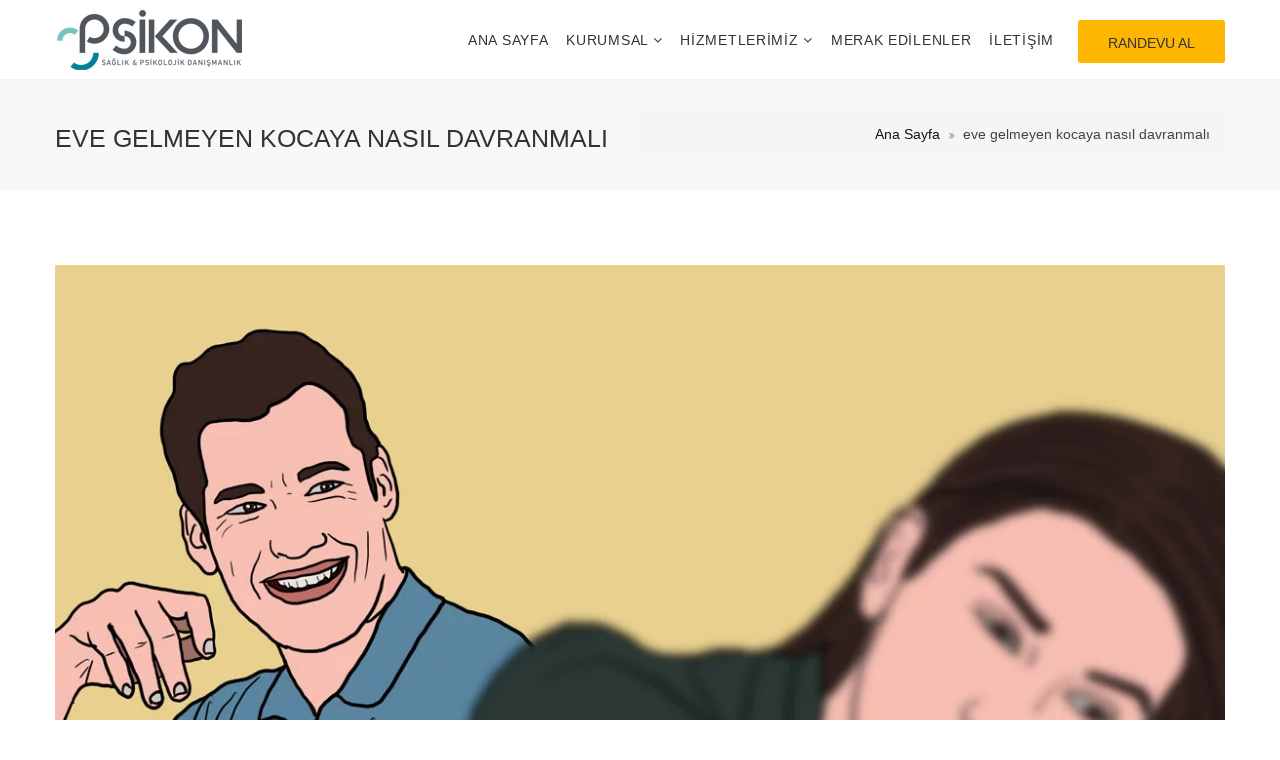

--- FILE ---
content_type: text/html; charset=UTF-8
request_url: https://www.psikologkonya.org/tag/eve-gelmeyen-kocaya-nasil-davranmali/
body_size: 26132
content:
<!DOCTYPE html><html dir="ltr" lang="tr" prefix="og: https://ogp.me/ns#" prefix="og: http://ogp.me/ns# fb: http://ogp.me/ns/fb#"><head><script data-no-optimize="1">var litespeed_docref=sessionStorage.getItem("litespeed_docref");litespeed_docref&&(Object.defineProperty(document,"referrer",{get:function(){return litespeed_docref}}),sessionStorage.removeItem("litespeed_docref"));</script> <meta charset="UTF-8"><style id="litespeed-ccss">.vc_general.vc_btn3{display:inline-block;margin-bottom:0;text-align:center;vertical-align:middle;background-image:none;background-color:transparent;color:#5472d2;border:1px solid transparent;box-sizing:border-box;word-wrap:break-word;text-decoration:none;position:relative;top:0;line-height:normal;box-shadow:none;font-size:14px;padding:14px 20px}.vc_btn3.vc_btn3-shape-square{border-radius:0}.vc_btn3.vc_btn3-size-md{font-size:14px;padding:14px 20px}.fa{-moz-osx-font-smoothing:grayscale}button{text-transform:none}img{border:0}.fa{display:inline-block}.fa{font:normal normal normal 14px/1 FontAwesome;font-size:inherit;text-rendering:auto;-webkit-font-smoothing:antialiased}img{vertical-align:middle}.fa-twitter:before{content:"\f099"}.fa-facebook:before{content:"\f09a"}.fa-rss:before{content:"\f09e"}.fa-pinterest:before{content:"\f0d2"}.fa-google-plus:before{content:"\f0d5"}.fa-linkedin:before{content:"\f0e1"}.fa-youtube:before{content:"\f167"}.fa-instagram:before{content:"\f16d"}.fa-flickr:before{content:"\f16e"}.fa-tumblr:before{content:"\f173"}.fa-dribbble:before{content:"\f17d"}.fa-reddit:before{content:"\f1a1"}.fa-digg:before{content:"\f1a6"}.icon-magnifier{font-family:Simple-Line-Icons;speak:none;font-style:normal;font-weight:400;font-variant:normal;text-transform:none;line-height:auto;-webkit-font-smoothing:antialiased}.icon-magnifier:before{content:"\e090"}[class*=" flaticon-"]:after,[class*=" flaticon-"]:before{font-family:Flaticon;font-style:normal}.flaticon-shapes:before{content:"\f13b"}.flaticon-vimeo:before{content:"\f155"}.dropdown-menu{float:left}body{margin:0}html{font-family:sans-serif;-webkit-text-size-adjust:100%;-ms-text-size-adjust:100%}article{display:block}a{background-color:transparent}h1{margin:.67em 0}svg:not(:root){overflow:hidden}*,:after,:before{-webkit-box-sizing:border-box;-moz-box-sizing:border-box}button,input{margin:0;font:inherit;color:inherit}button{overflow:visible}button{-webkit-appearance:button}button::-moz-focus-inner,input::-moz-focus-inner{padding:0;border:0}.dropdown-menu{-webkit-background-clip:padding-box}.btn,.form-control{background-image:none}body{background-color:#fff}*,:after,:before{box-sizing:border-box}html{font-size:10px}body{font-family:"Helvetica Neue",Helvetica,Arial,sans-serif;font-size:14px;line-height:1.42857143;color:#333}button,input{font-family:inherit;font-size:inherit;line-height:inherit}a{color:#337ab7;text-decoration:none}.img-responsive{display:block;max-width:100%;height:auto}h1{font-family:inherit;font-weight:500;line-height:1.1;color:inherit}h1{margin-top:20px;margin-bottom:10px}h1{font-size:36px}p{margin:0 0 10px}ul{margin-top:0}ul ul{margin-bottom:0}ul{margin-bottom:10px}@media (min-width:768px){.container{width:750px}}.container{margin-right:auto;margin-left:auto}.container{padding-right:15px;padding-left:15px}@media (min-width:992px){.container{width:970px}}@media (min-width:1200px){.container{width:1170px}}.row{margin-right:-15px;margin-left:-15px}.form-control{font-size:14px;line-height:1.42857143;color:#555;display:block}.form-control{width:100%;height:34px;padding:6px 12px;background-color:#fff;border:1px solid #ccc;border-radius:4px;-webkit-box-shadow:inset 0 1px 1px rgba(0,0,0,.075);box-shadow:inset 0 1px 1px rgba(0,0,0,.075)}.form-control::-moz-placeholder{color:#999;opacity:1}.form-control:-ms-input-placeholder{color:#999}.form-control::-webkit-input-placeholder{color:#999}.form-control::-ms-expand{background-color:transparent;border:0}.dropdown{position:relative}.btn{display:inline-block;padding:6px 12px;margin-bottom:0;font-size:14px;font-weight:400;line-height:1.42857143;text-align:center;white-space:nowrap;vertical-align:middle;-ms-touch-action:manipulation;touch-action:manipulation;border:1px solid transparent;border-radius:4px}.caret{display:inline-block;width:0;height:0;margin-left:2px;vertical-align:middle;border-top:4px dashed;border-top:4px solid;border-right:4px solid transparent;border-left:4px solid transparent}.dropdown-menu{position:absolute;top:100%;left:0;z-index:1000;display:none;min-width:160px;padding:5px 0;margin:2px 0 0;font-size:14px;text-align:left;list-style:none;background-color:#fff;background-clip:padding-box;border:1px solid #ccc;border:1px solid rgba(0,0,0,.15);border-radius:4px;-webkit-box-shadow:0 6px 12px rgba(0,0,0,.175);box-shadow:0 6px 12px rgba(0,0,0,.175)}.dropdown-menu>li>a{display:block;padding:3px 20px;line-height:1.42857143;white-space:nowrap}.dropdown-menu>li>a{clear:both;font-weight:400;color:#333}@media (min-width:768px){.navbar-right .dropdown-menu{right:0;left:auto}}.nav>li,.nav>li>a{display:block;position:relative}.nav{padding-left:0;margin-bottom:0;list-style:none}.nav>li>a{padding:10px 15px}.navbar{position:relative;min-height:50px;margin-bottom:20px;border:1px solid transparent}@media (min-width:768px){.navbar{border-radius:4px}.navbar-header{float:left}}.container>.navbar-header{margin-right:-15px;margin-left:-15px}.navbar-brand{float:left;height:50px;padding:15px;font-size:18px;line-height:20px}.navbar-brand>img{display:block}@media (min-width:768px){.container>.navbar-header{margin-right:0;margin-left:0}.navbar>.container .navbar-brand{margin-left:-15px}}.navbar-nav{margin:7.5px -15px}.navbar-nav>li>a{padding-top:10px;padding-bottom:10px;line-height:20px}@media (min-width:768px){.navbar-nav{float:left;margin:0}.navbar-nav>li{float:left}.navbar-nav>li>a{padding-top:15px;padding-bottom:15px}}.navbar-nav>li>.dropdown-menu{margin-top:0;border-top-left-radius:0;border-top-right-radius:0}@media (min-width:768px){.navbar-right{float:right!important;margin-right:-15px}}.breadcrumb{padding:8px 15px;margin-bottom:20px;list-style:none;background-color:#f5f5f5;border-radius:4px}.clearfix:after,.clearfix:before,.container:after,.container:before,.nav:after,.nav:before,.navbar-header:after,.navbar-header:before,.navbar:after,.navbar:before,.row:after,.row:before{display:table;content:" "}.clearfix:after,.container:after,.nav:after,.navbar-header:after,.navbar:after,.row:after{clear:both}@-ms-viewport{width:device-width}body{color:#777;font-weight:400;font-family:Georgia,"Times New Roman",Times,serif;background:#fff;line-height:1.8;margin:0;overflow-x:hidden;-webkit-font-smoothing:antialiased!important}p{-webkit-font-smoothing:antialiased!important}h1{color:#333;margin-top:0;margin-bottom:15px;letter-spacing:0px}a{outline:none}.clearfix:after{content:".";display:block;height:0;clear:both;visibility:hidden}.clearfix{display:block}img{max-width:100%;height:auto}.btn,button[type=submit],.vc_general.vc_btn3,.vc_general.vc_btn3.vc_btn3-color-primary-bg{border:none;font-size:14px;font-weight:400;outline:none;padding:15px 30px 12px;color:#000;text-transform:uppercase;border-radius:3px;-ms-border-radius:3px;-moz-border-radius:3px;-o-border-radius:3px;-webkit-border-radius:3px}.search-form .btn{font-size:13px;font-weight:400;padding:8px 12px}.btn-search{background:0 0}.zozo-top-anchor{display:block;position:absolute;top:0;font-size:0;height:0;line-height:0;top:0}.page-title-section{background-color:#f7f7f7;margin:0}.page-title-section .page-title-captions h1.entry-title{font-size:32px;font-weight:700;margin:8px 0 0;text-transform:uppercase}.page-title-section .page-title-container{display:table;height:110px;width:100%;padding-top:15px;padding-bottom:15px}.page-title-section .page-title-container .page-title-captions,.page-title-section .page-title-container .page-title-breadcrumbs{display:table-cell;vertical-align:middle;width:50%}.page-title-section .page-title-breadcrumbs .zozo-breadcrumbs{color:#444;font-size:14px}.page-title-section.page-titlealign-default .page-title-breadcrumbs .zozo-breadcrumbs{text-align:right}.page-title-section .page-title-breadcrumbs .zozo-breadcrumbs a{color:#171717}.page-title-wrapper{position:relative;z-index:1}.zozo-parallax{overflow:hidden;position:relative;height:100%;width:100%}.zozo-parallax>*{position:relative;z-index:1}.header-section{color:#000}.header-section .header-main-section .navbar-header .navbar-brand,.header-section .header-main-section .zozo-main-nav>li,.header-section .header-main-section .zozo-main-nav>li>a,.header-section .header-main-section .main-bar-item{line-height:80px;height:80px}.zozo-logo a.navbar-brand{display:block;max-height:100%;height:100%;text-align:left;font:0/0 a}.zozo-logo a.navbar-brand:before{content:' ';display:inline-block;vertical-align:middle;height:100%}.zozo-logo.has-img a.navbar-brand{line-height:0}.zozo-logo .navbar-brand img{height:auto;max-height:100%;width:auto;display:inline-block;vertical-align:middle}.zozo-logo .navbar-brand img.zozo-retina-logo{display:none;width:auto}.zozo-has-sticky-logo .navbar-brand>img.zozo-sticky-logo{display:none}.zozo-logo .zozo-text-logo{float:left}.zmm-wrapper{height:100%;left:-100%;position:fixed;top:0;width:100%;z-index:9999;background:#222}.zmm-wrapper .zmm-close{color:#fff}.zmm-wrapper ul li a{color:#fff}.zmm-wrapper .zmm-close{position:absolute;right:15px;top:15px}.zmm-wrapper .zmm-inner{padding:45px 0}.zmm-wrapper .zmm-inner .zozo-social-icons{text-align:center}.mobile-header-section{display:none;background:#fff}.mobile-header-section a{color:#333}.header-mobile-main-section.navbar{margin-bottom:0}.header-mobile-is-sticky .mobile-header-section{-webkit-transform:translateZ(0) translateY(0);-moz-transform:translateZ(0) translateY(0);-ms-transform:translateZ(0) translateY(0);transform:translateZ(0) translateY(0)}.zozo-mobile-logo{text-align:center;height:auto}.zozo-mobile-logo.has-img{max-width:50%}.zozo-mobile-logo a.navbar-brand{height:auto;overflow:hidden;display:block;margin:0 auto;max-width:100%;padding-top:13px;padding-bottom:13px}.zozo-mobile-logo a.navbar-brand img{display:inline-block;height:auto;max-height:100%;width:auto}.mobile-header-items-wrap>div{display:inline-block;margin-left:15px}.header-mobile-left-logo .mobile-header-items-wrap{position:absolute;right:15px;top:50%;transform:translateY(-50%);-ms-transform:translateY(-50%);-moz-transform:translateY(-50%);-o-transform:translateY(-50%);-webkit-transform:translateY(-50%)}a.menu-bars-link{line-height:inherit!important;width:20px;height:16px!important;display:inline-block;text-indent:-9999em;position:relative;vertical-align:middle;top:50%;position:relative;overflow:hidden}.mobile-menu-item a.menu-bars-link{transform:translateY(0);-moz-transform:translateY(0);-webkit-transform:translateY(0);-o-transform:translateY(0);-ms-transform:translateY(0)}a.menu-bars-link span,a.menu-bars-link span:before,a.menu-bars-link span:after{background-color:#7c7c7c;display:block;position:absolute;width:20px;height:1px;left:0}a.menu-bars-link span:before,a.menu-bars-link span:after{content:""}a.menu-bars-link span{top:6px}a.menu-bars-link span:before{-webkit-transform-origin:50% 0;-moz-transform-origin:50% 0;-ms-transform-origin:50% 0;-o-transform-origin:50% 0;transform-origin:50% 0;top:-6px;z-index:10}a.menu-bars-link span:after{-webkit-transform-origin:50% 100%;-moz-transform-origin:50% 100%;-ms-transform-origin:50% 100%;-o-transform-origin:50% 100%;transform-origin:50% 100%;top:6px}.mobile-menu-search>i{display:inline-block;vertical-align:middle}.mobile-search-wrapper{position:fixed;top:0;left:0;width:100%;height:100%;z-index:1001;opacity:0;visibility:hidden;background:rgba(0,0,0,.9)}.mobile-search-wrapper .mobile-search-inner{position:relative;top:50%;width:80%;margin:0 auto;transform:translateY(-50%);-moz-transform:translateY(-50%);-webkit-transform:translateY(-50%);-o-transform:translateY(-50%);-ms-transform:translateY(-50%)}.mobile-search-wrapper .mobile-search-inner .form-control{border-radius:0;-ms-border-radius:0;-moz-border-radius:0;-o-border-radius:0;-webkit-border-radius:0;border:none;background:0 0;border-bottom:1px solid #fff;font-size:20px;color:#fff}.mobile-search-wrapper .mobile-search-inner .btn.btn-search{background:0 0;color:#fff;font-size:20px;padding-right:5px;position:absolute;right:0;top:-5px}.mobile-search-wrapper .mobile-search-close{position:absolute;top:20px;right:20px;font-size:20px;-webkit-transform:scale(0);-moz-transform:scale(0);-ms-transform:scale(0);-o-transform:scale(0);color:#fff}.header-section a{color:#333}.navbar-header{position:relative}.navbar-header .navbar-brand,.navbar-brand{padding-top:0;padding-bottom:0}.header-section .navbar{margin-bottom:0;width:100%;border-top:none;border-bottom:1px solid rgba(0,0,0,.05);min-height:0;border-radius:0;-ms-border-radius:0;-moz-border-radius:0;-o-border-radius:0;-webkit-border-radius:0}.zozo-main-nav>li>a{padding-bottom:0;padding-top:0;color:#2b2b2b;font-size:12px;font-weight:700;letter-spacing:.05em;padding:10px 9px;text-transform:uppercase}.zozo-main-nav>li>a{padding-bottom:0;padding-top:0}.zozo-main-nav>li>a>.caret{display:none}.navbar-nav.zozo-main-bar>li{position:static}.header-main-section .main-bar-item{display:inline-block;vertical-align:middle;margin:0 15px;min-width:15px}.header-main-section .main-bar-item.item-main-menu{margin-right:0}.header-main-section .navbar-right .main-bar-item.item-main-menu{margin-left:-15px}.navbar-main.zozo-main-nav li a span{margin-right:6px}.header-is-sticky .header-main-section{-webkit-transform:translateZ(0) translateY(0);-moz-transform:translateZ(0) translateY(0);transform:translateZ(0) translateY(0)}.zozo-main-nav>li>a.dropdown-toggle:after{content:"\f107";font-family:fontawesome;display:inline-block;font-size:14px;line-height:13px}.dropdown-menu,.navbar-right .dropdown-menu{background:#fff;min-width:220px;border:none;border-width:3px 0 0;border-style:solid;padding:0;border-radius:0;-moz-border-radius:0;-webkit-border-radius:0;-o-border-radius:0;-ms-border-radius:0;display:block;opacity:0;visibility:hidden;left:0;right:auto;transform:scaleY(0);-webkit-transform:scaleY(0);-moz-transform:scaleY(0);-ms-transform:scaleY(0);-o-transform:scaleY(0);transform-origin:center top 0;-webkit-transform-origin:center top 0;-moz-transform-origin:center top 0;-ms-transform-origin:center top 0;-o-transform-origin:center top 0}.dropdown-menu li{position:relative}.dropdown-menu>li a{padding:12px 20px;color:inherit}.dropdown-menu li:first-child:before{content:none}.dropdown-menu>li.dropdown:after{content:"\f105";font-family:FontAwesome;position:absolute;color:inherit;line-height:normal;top:15px;right:30px;font-size:10px}.header-dropdown-skin-light .zozo-main-nav.navbar-nav .dropdown-menu{background-color:#fff!important}.zozo-main-nav .dropdown-menu>li a{height:auto;line-height:20px}.fullwidth .container{width:100%;max-width:1200px}#zozo_wrapper{width:100%}.main-section{background:#fff}.main-col-full,.content-col-full{padding-left:15px;padding-right:15px}.main-col-full{width:100%}.content-col-full{width:100%}.content-area{padding-top:75px;padding-bottom:75px}#archive-posts-container{position:relative}.entry-thumbnail{position:relative}.large-layout .large-posts{border-bottom:1px dashed #e1e1e1;margin-bottom:50px;padding-bottom:40px}.large-layout .large-posts:last-child{margin-bottom:0;border-bottom:0}article.post .post-inner-wrapper .post-featured-image a{position:relative;display:block;overflow:hidden}.post-inner-wrapper .post-featured-image{margin-bottom:25px}article.post .post-inner-wrapper .post-featured-image a:after{content:"";left:0;right:0;top:0;margin:0 auto;position:absolute;width:100%;height:100%;opacity:0}article.post .post-inner-wrapper .post-featured-image a:before{background:#333;border-radius:2px;-webkit-border-radius:2px;-ms-border-radius:2px;-ms-border-radius:2px;-o-border-radius:2px;border-bottom:2px solid rgba(0,0,0,.2);color:#222;content:none;font-family:"Flaticon";height:50px;left:50%;line-height:50px;font-size:22px;position:absolute;text-align:center;width:50px;z-index:2;opacity:0;top:45%;-webkit-transform:translateY(-50%) translateX(-50%);-moz-transform:translateY(-50%) translateX(-50%);-ms-transform:translateY(-50%) translateX(-50%);-o-transform:translateY(-50%) translateX(-50%);transform:translateY(-50%) translateX(-50%)}.large-posts .entry-thumbnail{margin-bottom:20px}.entry-thumbnail img{max-width:100%;display:block;margin:0 auto}input,input.form-control{background:#fff;border:none;font-size:12px;height:40px;line-height:20px}.form-control{box-shadow:none;-webkit-box-shadow:none;-ms-box-shadow:none;-o-box-shadow:none}input,input.form-control{font-size:14px}.header-section.header-menu-skin-light .header-main-section,.header-section.header-menu-skin-light .header-main-section .dropdown-menu{background:#fff}.header-section.header-menu-skin-light .header-main-section,.header-section.header-menu-skin-light .header-main-section a{color:#333}.header-section.header-menu-skin-light .dropdown-menu li:before{border-color:#7c7c7c}.header-dropdown-skin-light .header-main-section .dropdown-menu,.header-dropdown-skin-light.header-menu-skin-light .header-main-section .dropdown-menu{background:#fff}.header-dropdown-skin-light .header-main-section .dropdown-menu a,.header-dropdown-skin-light .dropdown-menu>li.dropdown:after{color:#333}@media (-webkit-min-device-pixel-ratio:2),(min-resolution:192dpi){.zozo-logo .navbar-brand img.zozo-standard-logo{display:none}.zozo-logo .navbar-brand img.zozo-retina-logo{display:inline-block}}.vc_general.vc_btn3{color:#333}.vc_btn3.vc_btn3-size-md{padding:10px 30px 8px}@media only screen and (max-width:1240px) and (min-width:992px){#content{padding-left:0;padding-right:0}}@media only screen and (min-width:768px){.dropdown.dropdown-submenu .dropdown-menu{left:100%;top:-5px}}@media only screen and (max-width:1024px){.mhv-tablet-land .header-section{display:none}.mhv-tablet-land .mobile-header-section{display:block}.mhv-tablet-land #zozo_wrapper{margin:0}}@media only screen and (max-width:991px) and (min-width:768px){.header-section .header-main-section{height:auto!important}.navbar-header,.navbar-header.zozo-logo a.navbar-brand{float:none!important;text-align:center}.zozo-header-main-bar .navbar-nav.navbar-right,.zozo-header-main-bar .navbar-nav.navbar-right>li{float:none!important;text-align:center}}@media only screen and (max-width:991px){#main-wrapper,#main-wrapper #primary{min-height:0}}@media only screen and (max-width:767px){.header-section{display:none}.mobile-header-section{display:block}#zozo_wrapper{width:100%!important}.page-title-section .page-title-container .page-title-captions,.page-title-section .page-title-container .page-title-breadcrumbs,.page-title-section.page-titlealign-default .page-title-breadcrumbs .zozo-breadcrumbs{display:block;margin:0 auto;text-align:center;width:100%}.page-title-section .page-title-container{height:inherit!important}}@media screen and (max-width:600px){.mobile-header-section{top:0!important}}.zozo-social-icons{padding:0;margin:0;list-style:none}.zozo-social-icons li{display:inline-block;margin:10px 4px}.zozo-social-icons li a{width:30px;height:30px;display:block;background:#434343}.zozo-social-icons i{color:#fff;display:block;text-align:center;font-size:14px;line-height:30px}.soc-icon-circle li a{box-shadow:0 0px 1px 0 rgba(0,0,0,.16),0 1px 3px 0 rgba(0,0,0,.12);-webkit-box-shadow:0 0px 1px 0 rgba(0,0,0,.16),0 1px 3px 0 rgba(0,0,0,.12);-moz-box-shadow:0 0px 1px 0 rgba(0,0,0,.16),0 1px 3px 0 rgba(0,0,0,.12);-ms-box-shadow:0 0px 1px 0 rgba(0,0,0,.16),0 1px 3px 0 rgba(0,0,0,.12);-o-box-shadow:0 0px 1px 0 rgba(0,0,0,.16),0 1px 3px 0 rgba(0,0,0,.12)}.soc-icon-circle li a{border-radius:50%;-webkit-border-radius:50%;-moz-border-radius:50%;-o-border-radius:50%;-ms-border-radius:50%;display:block}.zozo-social-icons li.facebook a{background-color:#3b5998}.zozo-social-icons li.twitter a{background-color:#55acee}.zozo-social-icons li.linkedin a{background-color:#007ab5}.zozo-social-icons li.pinterest a{background-color:#c91921}.zozo-social-icons li.google-plus a{background-color:#dd4937}.zozo-social-icons li.youtube a{background-color:#e22b26}.zozo-social-icons li.rss a{background-color:#f75f0b}.zozo-social-icons li.tumblr a{background-color:#34465d}.zozo-social-icons li.reddit a{background-color:#ff4500}.zozo-social-icons li.dribbble a{background-color:#ea4886}.zozo-social-icons li.vimeo a{background-color:#17b3e8}.zozo-social-icons li.digg a{background-color:#1b5891}.zozo-social-icons li.flickr a{background-color:#ff0082}.zozo-social-icons li.instagram a{background-color:#9a6851}.large-posts .entry-thumbnail{margin-bottom:20px}.breadcrumb.zozo-breadcrumbs{margin-bottom:0}.breadcrumb.zozo-breadcrumbs>span:before{color:#7c7c7c;content:"\f101";display:inline-block;font-family:"FontAwesome";font-size:10px;padding:0 8px 0 5px}a{color:#feb600}.btn,button[type=submit],.vc_general.vc_btn3.vc_btn3-color-primary-bg{background:#feb600}button[type=submit]{background-color:#feb600}.zozo-main-nav.navbar-nav .dropdown-menu{border-color:#feb600}::-webkit-selection{background:#feb600;color:#fff}article.post .post-inner-wrapper .post-featured-image a:before{background-color:#feb600}body{font-family:Arial,Helvetica,sans-serif;font-size:15px;font-weight:400;color:;line-height:28px}.fullwidth .container{max-width:1200px}.dropdown-menu{min-width:220px}h1{font-family:Arial,Helvetica,sans-serif;font-size:45px;font-weight:;line-height:42px}.zozo-main-nav>li>a{font-family:Arial,Helvetica,sans-serif;font-size:14px;font-weight:400}.zozo-main-nav .dropdown-menu>li a{font-family:Arial,Helvetica,sans-serif;font-size:14px;font-weight:400;line-height:20px}.zozo-main-nav.navbar-nav .dropdown-menu{background-color:#fff!important;border-top-width:3px;border-bottom-width:0;border-left-width:0;border-right-width:0;border-style:solid}.entry-title,.page-title-section .page-title-captions h1.entry-title{font-family:Arial,Helvetica,sans-serif;font-size:25px;font-weight:400;line-height:35px}.navbar-header .navbar-brand img,.navbar-brand img{max-height:100px}.header-section .header-main-section{height:80px}.header-section .header-main-section .navbar-header .navbar-brand,.header-section .header-main-section .zozo-main-nav>li,.header-section .header-main-section .zozo-main-nav>li>a,.header-section .header-main-section .main-bar-item{line-height:80px;height:80px}.page-title-section .page-title-container{height:Psikon Cinsel Psikolojik Destek Merkezi}@media only screen and (max-width:767px){.page-title-section .page-title-container{height:Psikon Cinsel Psikolojik Destek Merkezi}}.fa.fa-facebook,.fa.fa-twitter{font-family:"Font Awesome 5 Brands";font-weight:400}.fa.fa-facebook:before{content:"\f39e"}.fa.fa-google-plus,.fa.fa-pinterest{font-family:"Font Awesome 5 Brands";font-weight:400}.fa.fa-google-plus:before{content:"\f0d5"}.fa.fa-linkedin{font-family:"Font Awesome 5 Brands";font-weight:400}.fa.fa-linkedin:before{content:"\f0e1"}.fa.fa-youtube{font-family:"Font Awesome 5 Brands";font-weight:400}.fa.fa-flickr,.fa.fa-instagram{font-family:"Font Awesome 5 Brands";font-weight:400}.fa.fa-tumblr{font-family:"Font Awesome 5 Brands";font-weight:400}.fa.fa-dribbble{font-family:"Font Awesome 5 Brands";font-weight:400}.fa.fa-digg,.fa.fa-reddit{font-family:"Font Awesome 5 Brands";font-weight:400}.fa{-moz-osx-font-smoothing:grayscale;-webkit-font-smoothing:antialiased;display:inline-block;font-style:normal;font-variant:normal;text-rendering:auto;line-height:1}.fa-digg:before{content:"\f1a6"}.fa-dribbble:before{content:"\f17d"}.fa-facebook:before{content:"\f09a"}.fa-flickr:before{content:"\f16e"}.fa-google-plus:before{content:"\f2b3"}.fa-instagram:before{content:"\f16d"}.fa-linkedin:before{content:"\f08c"}.fa-pinterest:before{content:"\f0d2"}.fa-reddit:before{content:"\f1a1"}.fa-rss:before{content:"\f09e"}.fa-tumblr:before{content:"\f173"}.fa-twitter:before{content:"\f099"}.fa-youtube:before{content:"\f167"}.fa{font-family:"Font Awesome 5 Free"}.fa{font-weight:900}</style><link rel="preload" data-asynced="1" data-optimized="2" as="style" onload="this.onload=null;this.rel='stylesheet'" href="https://www.psikologkonya.org/wp-content/litespeed/css/a8adfe345162301249885e877ed8e36b.css?ver=06578" /><script data-optimized="1" type="litespeed/javascript" data-src="https://www.psikologkonya.org/wp-content/plugins/litespeed-cache/assets/js/css_async.min.js"></script> 
<!--[if IE]><meta http-equiv='X-UA-Compatible' content='IE=edge,chrome=1'><![endif]--><link rel="profile" href="http://gmpg.org/xfn/11"><link rel="pingback" href="https://www.psikologkonya.org/xmlrpc.php"><title>eve gelmeyen kocaya nasıl davranmalı | Psikon Cinsel Terapi Destek Merkezi</title><meta name="robots" content="max-image-preview:large" /><meta name="google-site-verification" content="CXt_9-7c0xwFMTzhGS1AvAgv9NoQ6CfKyA-81kCzGIo" /><meta name="p:domain_verify" content="9e00b0861c429414b463b21f92b9c0c0" /><link rel="canonical" href="https://www.psikologkonya.org/tag/eve-gelmeyen-kocaya-nasil-davranmali/" /><meta name="generator" content="All in One SEO Pro (AIOSEO) 4.7.6" /> <script type="litespeed/javascript" data-src="https://www.googletagmanager.com/gtag/js?id=G-ZJKKT9R4BZ"></script> <script type="litespeed/javascript">window.dataLayer=window.dataLayer||[];function gtag(){dataLayer.push(arguments)}
gtag('js',new Date());gtag('config','G-ZJKKT9R4BZ')</script> <meta property="og:locale" content="tr_TR" /><meta property="og:site_name" content="Psikon Cinsel Terapi Uzman Klinik Psikolog Konya" /><meta property="og:type" content="article" /><meta property="og:title" content="eve gelmeyen kocaya nasıl davranmalı | Psikon Cinsel Terapi Destek Merkezi" /><meta property="og:url" content="https://www.psikologkonya.org/tag/eve-gelmeyen-kocaya-nasil-davranmali/" /><meta property="og:image" content="https://www.psikologkonya.org/wp-content/uploads/2022/06/cinsel-psikolog-konya-logo.png" /><meta property="og:image:secure_url" content="https://www.psikologkonya.org/wp-content/uploads/2022/06/cinsel-psikolog-konya-logo.png" /><meta property="og:image:width" content="190" /><meta property="og:image:height" content="83" /><meta property="article:publisher" content="https://www.facebook.com/PsikologKonya/" /><meta name="twitter:card" content="summary" /><meta name="twitter:site" content="@PsikologKonya42" /><meta name="twitter:title" content="eve gelmeyen kocaya nasıl davranmalı | Psikon Cinsel Terapi Destek Merkezi" /><meta name="twitter:image" content="https://www.psikologkonya.org/wp-content/uploads/2022/06/cinsel-psikolog-konya-logo.png" /> <script type="application/ld+json" class="aioseo-schema">{"@context":"https:\/\/schema.org","@graph":[{"@type":"BreadcrumbList","@id":"https:\/\/www.psikologkonya.org\/tag\/eve-gelmeyen-kocaya-nasil-davranmali\/#breadcrumblist","itemListElement":[{"@type":"ListItem","@id":"https:\/\/www.psikologkonya.org\/#listItem","position":1,"name":"Ev","item":"https:\/\/www.psikologkonya.org\/","nextItem":{"@type":"ListItem","@id":"https:\/\/www.psikologkonya.org\/tag\/eve-gelmeyen-kocaya-nasil-davranmali\/#listItem","name":"eve gelmeyen kocaya nas\u0131l davranmal\u0131"}},{"@type":"ListItem","@id":"https:\/\/www.psikologkonya.org\/tag\/eve-gelmeyen-kocaya-nasil-davranmali\/#listItem","position":2,"name":"eve gelmeyen kocaya nas\u0131l davranmal\u0131","previousItem":{"@type":"ListItem","@id":"https:\/\/www.psikologkonya.org\/#listItem","name":"Ev"}}]},{"@type":"CollectionPage","@id":"https:\/\/www.psikologkonya.org\/tag\/eve-gelmeyen-kocaya-nasil-davranmali\/#collectionpage","url":"https:\/\/www.psikologkonya.org\/tag\/eve-gelmeyen-kocaya-nasil-davranmali\/","name":"eve gelmeyen kocaya nas\u0131l davranmal\u0131 | Psikon Cinsel Terapi Destek Merkezi","inLanguage":"tr-TR","isPartOf":{"@id":"https:\/\/www.psikologkonya.org\/#website"},"breadcrumb":{"@id":"https:\/\/www.psikologkonya.org\/tag\/eve-gelmeyen-kocaya-nasil-davranmali\/#breadcrumblist"}},{"@type":"Organization","@id":"https:\/\/www.psikologkonya.org\/#organization","name":"Psikon Cinsel Terapi Uzman Klinik Psikolog Konya","description":"Konya Psikolog","url":"https:\/\/www.psikologkonya.org\/","telephone":"+903323210212","logo":{"@type":"ImageObject","url":"https:\/\/www.psikologkonya.org\/wp-content\/uploads\/2022\/06\/cinsel-psikolog-konya-logo.png","@id":"https:\/\/www.psikologkonya.org\/tag\/eve-gelmeyen-kocaya-nasil-davranmali\/#organizationLogo","width":190,"height":83,"caption":"cinsel psikolog Konya logo"},"image":{"@id":"https:\/\/www.psikologkonya.org\/tag\/eve-gelmeyen-kocaya-nasil-davranmali\/#organizationLogo"},"sameAs":["https:\/\/www.instagram.com\/psikologkonya\/","https:\/\/tr.pinterest.com\/PsikologKonya\/","https:\/\/www.youtube.com\/channel\/UC2uJO6BukhBX6GoKynKBi_w","https:\/\/psikologkonya.tumblr.com\/"]},{"@type":"WebSite","@id":"https:\/\/www.psikologkonya.org\/#website","url":"https:\/\/www.psikologkonya.org\/","name":"Psikon Cinsel Terapi Destek Merkezi","description":"Konya Psikolog","inLanguage":"tr-TR","publisher":{"@id":"https:\/\/www.psikologkonya.org\/#organization"}}]}</script> <link rel='dns-prefetch' href='//fonts.googleapis.com' /><link rel='dns-prefetch' href='//s.w.org' /><link rel="alternate" type="application/rss+xml" title="Psikon Cinsel Terapi Destek Merkezi &raquo; beslemesi" href="https://www.psikologkonya.org/feed/" /><link rel="alternate" type="application/rss+xml" title="Psikon Cinsel Terapi Destek Merkezi &raquo; yorum beslemesi" href="https://www.psikologkonya.org/comments/feed/" /><link rel="alternate" type="application/rss+xml" title="Psikon Cinsel Terapi Destek Merkezi &raquo; eve gelmeyen kocaya nasıl davranmalı etiket beslemesi" href="https://www.psikologkonya.org/tag/eve-gelmeyen-kocaya-nasil-davranmali/feed/" /><meta name="viewport" content="width=device-width, initial-scale=1, maximum-scale=1" /><style id='rs-plugin-settings-inline-css' type='text/css'>#rs-demo-id {}</style><style id='construction-zozo-custom-css-inline-css' type='text/css'>.page-title-section .page-title-container { height: Psikon Cinsel Psikolojik Destek Merkezi; }
@media only screen and (max-width: 767px) { .page-title-section .page-title-container { height: Psikon Cinsel Psikolojik Destek Merkezi; } }</style> <script type="litespeed/javascript">var construction_js_vars={"zozo_template_uri":"https:\/\/www.psikologkonya.org\/wp-content\/themes\/construction","isRTL":"false","isOriginLeft":"true","zozo_sticky_height":"60px","zozo_sticky_height_alt":"60px","zozo_ajax_url":"https:\/\/www.psikologkonya.org\/wp-admin\/admin-ajax.php","zozo_back_menu":"Back","zozo_CounterYears":"Years","zozo_CounterMonths":"Months","zozo_CounterWeeks":"Weeks","zozo_CounterDays":"Days","zozo_CounterHours":"Hours","zozo_CounterMins":"Mins","zozo_CounterSecs":"Secs","zozo_CounterYear":"Year","zozo_CounterMonth":"Month","zozo_CounterWeek":"Week","zozo_CounterDay":"Day","zozo_CounterHour":"Hour","zozo_CounterMin":"Min","zozo_CounterSec":"Sec"}</script> <script type="litespeed/javascript" data-src='https://www.psikologkonya.org/wp-includes/js/jquery/jquery.js'></script> <script></script><link rel='https://api.w.org/' href='https://www.psikologkonya.org/wp-json/' /><link rel="EditURI" type="application/rsd+xml" title="RSD" href="https://www.psikologkonya.org/xmlrpc.php?rsd" /><link rel="wlwmanifest" type="application/wlwmanifest+xml" href="https://www.psikologkonya.org/wp-includes/wlwmanifest.xml" /><meta name="generator" content="WordPress 5.4.18" /><meta name="generator" content="Powered by WPBakery Page Builder - drag and drop page builder for WordPress."/><meta name="generator" content="Powered by Slider Revolution 5.4.5.1 - responsive, Mobile-Friendly Slider Plugin for WordPress with comfortable drag and drop interface." /><link rel="icon" href="https://www.psikologkonya.org/wp-content/uploads/2022/06/cropped-pedagogkonya-favicon-32x32.png" sizes="32x32" /><link rel="icon" href="https://www.psikologkonya.org/wp-content/uploads/2022/06/cropped-pedagogkonya-favicon-192x192.png" sizes="192x192" /><link rel="apple-touch-icon" href="https://www.psikologkonya.org/wp-content/uploads/2022/06/cropped-pedagogkonya-favicon-180x180.png" /><meta name="msapplication-TileImage" content="https://www.psikologkonya.org/wp-content/uploads/2022/06/cropped-pedagogkonya-favicon-270x270.png" /> <script type="litespeed/javascript">function setREVStartSize(e){try{var i=jQuery(window).width(),t=9999,r=0,n=0,l=0,f=0,s=0,h=0;if(e.responsiveLevels&&(jQuery.each(e.responsiveLevels,function(e,f){f>i&&(t=r=f,l=e),i>f&&f>r&&(r=f,n=e)}),t>r&&(l=n)),f=e.gridheight[l]||e.gridheight[0]||e.gridheight,s=e.gridwidth[l]||e.gridwidth[0]||e.gridwidth,h=i/s,h=h>1?1:h,f=Math.round(h*f),"fullscreen"==e.sliderLayout){var u=(e.c.width(),jQuery(window).height());if(void 0!=e.fullScreenOffsetContainer){var c=e.fullScreenOffsetContainer.split(",");if(c)jQuery.each(c,function(e,i){u=jQuery(i).length>0?u-jQuery(i).outerHeight(!0):u}),e.fullScreenOffset.split("%").length>1&&void 0!=e.fullScreenOffset&&e.fullScreenOffset.length>0?u-=jQuery(window).height()*parseInt(e.fullScreenOffset,0)/100:void 0!=e.fullScreenOffset&&e.fullScreenOffset.length>0&&(u-=parseInt(e.fullScreenOffset,0))}f=u}else void 0!=e.minHeight&&f<e.minHeight&&(f=e.minHeight);e.c.closest(".rev_slider_wrapper").css({height:f})}catch(d){console.log("Failure at Presize of Slider:"+d)}}</script> <noscript><style>.wpb_animate_when_almost_visible { opacity: 1; }</style></noscript> <script type="litespeed/javascript" data-src="https://www.googletagmanager.com/gtag/js?id=G-ZJKKT9R4BZ"></script> <script type="litespeed/javascript">window.dataLayer=window.dataLayer||[];function gtag(){dataLayer.push(arguments)}
gtag('js',new Date());gtag('config','G-ZJKKT9R4BZ')</script>  <script type="litespeed/javascript">(function(w,d,s,l,i){w[l]=w[l]||[];w[l].push({'gtm.start':new Date().getTime(),event:'gtm.js'});var f=d.getElementsByTagName(s)[0],j=d.createElement(s),dl=l!='dataLayer'?'&l='+l:'';j.async=!0;j.src='https://www.googletagmanager.com/gtm.js?id='+i+dl;f.parentNode.insertBefore(j,f)})(window,document,'script','dataLayer','GTM-PSXL7BKZ')</script> </head><body class="archive tag tag-eve-gelmeyen-kocaya-nasil-davranmali tag-3465 fullwidth theme-skin-light footer-scroll-bar header-is-sticky mhv-tablet-land header-mobile-is-sticky trans-h-no-transparent blog-large one-col wpb-js-composer js-comp-ver-8.0.1 vc_responsive"><div class="zmm-wrapper">
<span class="zmm-close flaticon flaticon-shapes"></span><div class="zmm-inner"><ul class="zozo-social-icons soc-icon-circle"><li class="facebook"><a target="_blank" href="https://www.facebook.com/PsikologKonya"><i class="fa fa-facebook"></i></a></li><li class="twitter"><a target="_blank" href="https://twitter.com/PsikologKonya42"><i class="fa fa-twitter"></i></a></li><li class="linkedin"><a target="_blank" href="https://www.linkedin.com/in/psikologkonya/"><i class="fa fa-linkedin"></i></a></li><li class="pinterest"><a target="_blank" href="https://tr.pinterest.com/PsikologKonya"><i class="fa fa-pinterest"></i></a></li><li class="google-plus"><a target="_blank" href="https://konyauzmanpsikolog.business.site/"><i class="fa fa-google-plus"></i></a></li><li class="youtube"><a target="_blank" href="https://www.youtube.com/channel/UC2uJO6BukhBX6GoKynKBi_w  "><i class="fa fa-youtube"></i></a></li><li class="rss"><a target="_blank" href="https://tr.foursquare.com/v/psikolog-konya/5a34d6822be4255325636300"><i class="fa fa-rss"></i></a></li><li class="tumblr"><a target="_blank" href="https://psikologkonya.tumblr.com/"><i class="fa fa-tumblr"></i></a></li><li class="reddit"><a target="_blank" href="https://psikologkonya42.wordpress.com/"><i class="fa fa-reddit"></i></a></li><li class="dribbble"><a target="_blank" href="https://vk.com/psikologkonya"><i class="fa fa-dribbble"></i></a></li><li class="digg"><a target="_blank" href="https://psikologkonya42.wordpress.com/"><i class="fa fa-digg"></i></a></li><li class="flickr"><a target="_blank" href="https://www.flickr.com/groups/psikologkonya/"><i class="fa fa-flickr"></i></a></li><li class="instagram"><a target="_blank" href="https://www.instagram.com/psikologkonya/"><i class="fa fa-instagram"></i></a></li><li class="vimeo"><a target="_blank" href="https://www.behance.net/PsikologKonya"><i class="flaticon flaticon-vimeo"></i></a></li></ul></div></div><div id="mobile-search-wrapper" class="mobile-search-wrapper mobile-overlay-search">
<a href="#" target="_self" class="mobile-search-close"><i class="flaticon flaticon-shapes"></i></a><div class="mobile-search-inner"><form method="get" action="https://www.psikologkonya.org/" class="search-form"><input type="text" value="" name="s" class="form-control" placeholder="Enter text to search" /><button class="btn btn-search" type="submit"><i class="simple-icon icon-magnifier"></i></button></form></div></div>
<noscript><iframe data-lazyloaded="1" src="about:blank" data-litespeed-src="https://www.googletagmanager.com/ns.html?id=GTM-PSXL7BKZ"
height="0" width="0" style="display:none;visibility:hidden"></iframe></noscript><div id="zozo_wrapper" class="wrapper-class zozo-main-wrapper"><div id="mobile-header" class="mobile-header-section header-skin-light header-mobile-left-logo"><div id="header-mobile-main" class="header-mobile-main-section navbar"><div class="container"><div id="zozo-mobile-logo" class="navbar-header nav-respons zozo-mobile-logo logo-left zozo-no-sticky-logo has-img">
<a href="https://www.psikologkonya.org/" class="navbar-brand" title="Psikon Cinsel Terapi Destek Merkezi - Konya Psikolog" rel="home">
<img data-lazyloaded="1" src="[data-uri]" class="img-responsive zozo-mobile-standard-logo" data-src="https://www.psikologkonya.org/wp-content/uploads/2022/06/cinsel-psikolog-konya-logo.png.webp" alt="Psikon Cinsel Terapi Destek Merkezi" width="190" height="83" />
</a></div><div class="mobile-header-items-wrap"><div class="mobile-menu-item"><a href="#main-nav-container" class="mobile-menu-nav menu-bars-link"><span class="menu-bars"></span></a></div><div class="mobile-search-item"><a href="#" class="mobile-menu-search"><i class="simple-icon icon-magnifier"></i></a></div></div></div></div></div><div id="header" class="header-section type-header-1 header-menu-skin-light header-layout-fullwidth header-skin-light header-no-transparent header-dropdown-skin-light"><div id="header-main" class="header-main-section navbar"><div class="container"><div id="zozo-logo" class="navbar-header nav-respons zozo-logo logo-left zozo-has-sticky-logo has-img">
<a href="https://www.psikologkonya.org/" class="navbar-brand" title="Psikon Cinsel Terapi Destek Merkezi - Konya Psikolog" rel="home">
<img data-lazyloaded="1" src="[data-uri]" class="img-responsive zozo-standard-logo" data-src="https://www.psikologkonya.org/wp-content/uploads/2022/06/cinsel-psikolog-konya-logo.png.webp" alt="Psikon Cinsel Terapi Destek Merkezi" width="190" height="83" />
<img data-lazyloaded="1" src="[data-uri]" class="img-responsive zozo-retina-logo" data-src="https://www.psikologkonya.org/wp-content/uploads/2022/06/cinsel-psikolog-konya-logo.png.webp" alt="Psikon Cinsel Terapi Destek Merkezi" height="41" width="95" />
<img data-lazyloaded="1" src="[data-uri]" class="img-responsive zozo-sticky-logo" data-src="https://www.psikologkonya.org/wp-content/uploads/2022/06/cinsel-psikolog-konya-retina-logo.png.webp" alt="Psikon Cinsel Terapi Destek Merkezi" width="150" height="43" /><div class="zozo-text-logo"></div>
</a></div><div class="zozo-header-main-bar"><ul class="nav navbar-nav navbar-right zozo-main-bar"><li><div class="main-bar-item item-main-menu"><div class="main-navigation-wrapper"><div id="main-nav-container" class="main-nav main-menu-container"><ul id="main-menu" class="nav navbar-nav navbar-main zozo-main-nav"><li id="menu-item-2057" class="menu-item menu-item-type-post_type menu-item-object-page menu-item-home menu-item-2057"><a title="Ana Sayfa" href="https://www.psikologkonya.org/">Ana Sayfa</a></li><li id="menu-item-2059" class="menu-item menu-item-type-custom menu-item-object-custom menu-item-has-children menu-item-2059 dropdown"><a title="Kurumsal" class="dropdown-toggle" href="#" aria-haspopup="true">Kurumsal <span class="caret"></span></a><ul role="menu" class="dropdown-menu"><li id="menu-item-2013" class="menu-item menu-item-type-post_type menu-item-object-page menu-item-2013"><a title="Hakkımızda" href="https://www.psikologkonya.org/hakkimizda/">Hakkımızda</a></li><li id="menu-item-2053" class="menu-item menu-item-type-post_type menu-item-object-page menu-item-2053"><a title="Misyonumuz" href="https://www.psikologkonya.org/misyonumuz/">Misyonumuz</a></li><li id="menu-item-2055" class="menu-item menu-item-type-post_type menu-item-object-page menu-item-2055"><a title="Vizyonumuz" href="https://www.psikologkonya.org/vizyonumuz/">Vizyonumuz</a></li><li id="menu-item-5168" class="menu-item menu-item-type-post_type menu-item-object-page menu-item-5168"><a title="Gizlilik Politikası" href="https://www.psikologkonya.org/gizlilik-politikasi/">Gizlilik Politikası</a></li><li id="menu-item-5169" class="menu-item menu-item-type-post_type menu-item-object-page menu-item-5169"><a title="Aydınlatma Metni" href="https://www.psikologkonya.org/aydinlatma-metni/">Aydınlatma Metni</a></li><li id="menu-item-5170" class="menu-item menu-item-type-post_type menu-item-object-page menu-item-5170"><a title="KVKK" href="https://www.psikologkonya.org/kisisel-verileri-koruma-kanunu-kvkk/">KVKK</a></li><li id="menu-item-3575" class="menu-item menu-item-type-post_type menu-item-object-page menu-item-3575"><a title="Hizmet Sunduğumuz Bölgeler" href="https://www.psikologkonya.org/hizmet-sundugumuz-bolgeler/">Hizmet Sunduğumuz Bölgeler</a></li></ul></li><li id="menu-item-1939" class="menu-item menu-item-type-custom menu-item-object-custom menu-item-has-children menu-item-1939 dropdown"><a title="Hizmetlerimiz" class="dropdown-toggle" href="#" aria-haspopup="true">Hizmetlerimiz <span class="caret"></span></a><ul role="menu" class="dropdown-menu"><li id="menu-item-2477" class="menu-item menu-item-type-post_type menu-item-object-page menu-item-has-children menu-item-2477 dropdown dropdown-submenu"><a title="Kadınlarda Cinsellik" href="https://www.psikologkonya.org/kadinlarda-cinsel-islev-bozukluklari/">Kadınlarda Cinsellik</a><ul role="menu" class="dropdown-menu"><li id="menu-item-2075" class="menu-item menu-item-type-post_type menu-item-object-page menu-item-2075"><a title="Vajinismus Tedavisi" href="https://www.psikologkonya.org/vajinismus-tedavisi/">Vajinismus Tedavisi</a></li><li id="menu-item-2099" class="menu-item menu-item-type-post_type menu-item-object-page menu-item-2099"><a title="Menstrüasyon Regl" href="https://www.psikologkonya.org/menstruasyon-regl/">Menstrüasyon Regl</a></li><li id="menu-item-2109" class="menu-item menu-item-type-post_type menu-item-object-page menu-item-2109"><a title="Disparoni" href="https://www.psikologkonya.org/disparoni-agrili-cinsel-iliski/">Disparoni</a></li><li id="menu-item-2125" class="menu-item menu-item-type-post_type menu-item-object-page menu-item-2125"><a title="Kadınlarda Cinsel İsteksizlik" href="https://www.psikologkonya.org/kadinlarda-cinsel-isteksizlik-ve-orgazm-olamama/">Kadınlarda Cinsel İsteksizlik</a></li><li id="menu-item-2155" class="menu-item menu-item-type-post_type menu-item-object-page menu-item-2155"><a title="Hamilelik Dönemi ve Sonrası" href="https://www.psikologkonya.org/hamilelik-doneminde-ve-sonrasinda-gorulen-psikolojik-problemler/">Hamilelik Dönemi ve Sonrası</a></li><li id="menu-item-2167" class="menu-item menu-item-type-post_type menu-item-object-page menu-item-2167"><a title="Menopoz Dönemi" href="https://www.psikologkonya.org/menopoz-doneminde-olusan-psikolojik-sorunlar/">Menopoz Dönemi</a></li></ul></li><li id="menu-item-2495" class="menu-item menu-item-type-post_type menu-item-object-page menu-item-has-children menu-item-2495 dropdown dropdown-submenu"><a title="Erkeklerde Cinsellik" href="https://www.psikologkonya.org/erkeklerde-cinsel-islev-bozukluklari/">Erkeklerde Cinsellik</a><ul role="menu" class="dropdown-menu"><li id="menu-item-2189" class="menu-item menu-item-type-post_type menu-item-object-page menu-item-2189"><a title="Erken Boşalma Tedavisi" href="https://www.psikologkonya.org/erken-bosalma-tedavisi/">Erken Boşalma Tedavisi</a></li><li id="menu-item-2207" class="menu-item menu-item-type-post_type menu-item-object-page menu-item-2207"><a title="Sertleşme Problemi" href="https://www.psikologkonya.org/sertlesme-problemi-tedavisi/">Sertleşme Problemi</a></li><li id="menu-item-2233" class="menu-item menu-item-type-post_type menu-item-object-page menu-item-2233"><a title="Erkeklerde Cinsel İsteksizlik" href="https://www.psikologkonya.org/erkeklerde-cinsel-isteksizlik/">Erkeklerde Cinsel İsteksizlik</a></li><li id="menu-item-2235" class="menu-item menu-item-type-post_type menu-item-object-page menu-item-2235"><a title="Erkeklerde Orgazm Olamama" href="https://www.psikologkonya.org/erkeklerde-gec-bosalma-sorunu-ve-tedavisi/">Erkeklerde Orgazm Olamama</a></li></ul></li><li id="menu-item-2509" class="menu-item menu-item-type-post_type menu-item-object-page menu-item-has-children menu-item-2509 dropdown dropdown-submenu"><a title="Evlilik Danışmanlığı" href="https://www.psikologkonya.org/evlilik-danismanligi-hizmetleri/">Evlilik Danışmanlığı</a><ul role="menu" class="dropdown-menu"><li id="menu-item-2281" class="menu-item menu-item-type-post_type menu-item-object-page menu-item-2281"><a title="Evlilik Korkusu" href="https://www.psikologkonya.org/evlilik-korkusu-ve-tedavisi/">Evlilik Korkusu</a></li><li id="menu-item-2283" class="menu-item menu-item-type-post_type menu-item-object-page menu-item-2283"><a title="Evlilik Öncesi Danışmanlık" href="https://www.psikologkonya.org/evlilik-oncesi-danismanlik/">Evlilik Öncesi Danışmanlık</a></li><li id="menu-item-2417" class="menu-item menu-item-type-post_type menu-item-object-page menu-item-2417"><a title="Evlilik Danışmanlığı" href="https://www.psikologkonya.org/evlilik-danismanligi/">Evlilik Danışmanlığı</a></li><li id="menu-item-2575" class="menu-item menu-item-type-post_type menu-item-object-page menu-item-2575"><a title="Boşanma Danışmanlığı" href="https://www.psikologkonya.org/bosanma-danismanligi/">Boşanma Danışmanlığı</a></li></ul></li><li id="menu-item-2459" class="menu-item menu-item-type-post_type menu-item-object-page menu-item-2459"><a title="Aile Danışmanlığı" href="https://www.psikologkonya.org/aile-danismanligi/">Aile Danışmanlığı</a></li><li id="menu-item-2457" class="menu-item menu-item-type-post_type menu-item-object-page menu-item-2457"><a title="Ergen Danışmanlığı" href="https://www.psikologkonya.org/ergen-danismanligi/">Ergen Danışmanlığı</a></li></ul></li><li id="menu-item-2115" class="menu-item menu-item-type-post_type menu-item-object-page menu-item-2115"><a title="Merak Edilenler" href="https://www.psikologkonya.org/konyapsikolog/">Merak Edilenler</a></li><li id="menu-item-2135" class="menu-item menu-item-type-post_type menu-item-object-page menu-item-2135"><a title="İletişim" href="https://www.psikologkonya.org/iletisim/">İletişim</a></li></ul></div></div></div><div class="main-bar-item item-text"><a class="vc_general vc_btn3 vc_btn3-size-md vc_btn3-shape-square vc_btn3-style-default vc_btn3-color-primary-bg" href="https://smartasist.com/psikon/Api/Goster" rel="nofollow" data-title="" title="">Randevu Al</a></div></li></ul></div></div></div></div><div id="section-top" class="zozo-top-anchor"></div><div class="zozo-main-wrapper"><div id="main" class="main-section"><div data-zozo-parallax="2" data-zozo-parallax-position="left top" class="page-title-section page-titletype-default page-titleskin-default page-titlealign-default zozo-parallax"><div class="page-title-wrapper clearfix"><div class="container"><div class="page-title-container"><div class="page-title-captions"><h1 class="entry-title">eve gelmeyen kocaya nasıl davranmalı</h1></div><div class="page-title-breadcrumbs"><div id="breadcrumb" class="breadcrumb zozo-breadcrumbs"><a href="https://www.psikologkonya.org/">Ana Sayfa</a>  <span class="current">eve gelmeyen kocaya nasıl davranmalı</span></div></div></div></div></div></div><div class="container"><div id="main-wrapper" class="zozo-row row"><div id="single-sidebar-container" class="single-sidebar-container main-col-full"><div class="zozo-row row"><div id="primary" class="content-area content-col-full"><div id="content" class="site-content"><div id="zozo-blog-posts-container" class="zozo-blog-posts-wrapper zozo-isotope-grid-system"><div id="archive-posts-container" class="zozo-posts-container large-layout posts-pagination clearfix"><article id="post-3853" class="large-posts post-3853 post type-post status-publish format-standard has-post-thumbnail hentry category-psikolog-konya-blog tag-ese-cocuk-gibi-davranmak tag-eve-gelmeyen-kocaya-nasil-davranmali tag-hakaret-eden-kocaya-nasil-davranmali tag-ilgisiz-koca-nasil-degistirilir tag-ilgisiz-kocaya-mektup tag-kadinin-kocasina-soguk-davranmasi tag-yasindan-kucuk-davranma-hastaligi tag-yasindan-kucuk-davranmak tag-yetiskin-davranislari"><div class="post-inner-wrapper"><div class="post-featured-image only-image"><div class="entry-thumbnail-wrapper"><div class="entry-thumbnail"><a href="https://www.psikologkonya.org/esinize-cocugunuz-gibi-davranmayin/" title="Eşinize Çocuğunuz Gibi Davranmayın" class="post-img"><img data-lazyloaded="1" src="[data-uri]" width="1200" height="800" data-src="https://www.psikologkonya.org/wp-content/uploads/2019/08/Eşinize-Çocuğunuz-Gibi-Davranmayın.jpg.webp" class="attachment-construction-blog-large size-construction-blog-large wp-post-image" alt="Eşinize Çocuğunuz Gibi Davranmayın" data-srcset="https://www.psikologkonya.org/wp-content/uploads/2019/08/Eşinize-Çocuğunuz-Gibi-Davranmayın.jpg.webp 1200w, https://www.psikologkonya.org/wp-content/uploads/2019/08/Eşinize-Çocuğunuz-Gibi-Davranmayın-300x200.jpg.webp 300w, https://www.psikologkonya.org/wp-content/uploads/2019/08/Eşinize-Çocuğunuz-Gibi-Davranmayın-768x512.jpg.webp 768w" data-sizes="(max-width: 1200px) 100vw, 1200px" /></a><div class="post-date-wrap"><h6 class="post-date">Ağu<span>29</span></h6></div></div></div></div><div class="entry-header"><h2 class="entry-title"><a href="https://www.psikologkonya.org/esinize-cocugunuz-gibi-davranmayin/" rel="bookmark" title="Eşinize Çocuğunuz Gibi Davranmayın">Eşinize Çocuğunuz Gibi Davranmayın</a></h2></div><div class="posts-content-container"><div class="entry-summary clearfix"><p>Eşiniz Çocuğunuz Değil!!
<span style="font-weight: 400;">Evliliklerde çiftler birbirlerinden her konuda fikir alabilir. Kıyafetlerinden kariyerine, yeme içmeden arkadaşlık ilişkilerine kadar uzanan bu geniş çerçevede eşler arasındaki fikir alış verişi sağlıklı ve normal bir durumdur. Normal olmayan eşlerden biri talep etmediği halde, onun her türlü seçimine ya da davranışına müdahale etmektir. Bu durum bir süre sonra sizi eşinizin anne ya da babası gibi davranmanıza neden olabilir. Tıpkı bir anne babanın çocuğuna müdahalesi gibi teklifsiz davranış ve zorlamalar eşinize, ona saygı duymadığınızı hissettirebilir. Eşiniz</p></div><div class="entry-meta-wrapper"><div class="entry-meta"></div><div class="read-more"><a href="https://www.psikologkonya.org/esinize-cocugunuz-gibi-davranmayin/" class="btn-more read-more-link">Devamını Okuyun</a></div></div></div></div></article></div><div class="zozo-blog-pagination-wrapper"></div></div></div></div></div></div></div></div></div><div id="footer" class="footer-section footer-style-default footer-skin-dark"><div id="footer-widgets-container" class="footer-widgets-section"><div class="container"><div class="zozo-row row"><div id="footer-widgets-1" class="footer-widgets col-sm-4 col-xs-12"><div id="text-18" class="widget widget_text"><h3 class="widget-title">Yasal Uyarı!</h3><div class="textwidget"><p>www.psikologkonya.org bulunan tüm içerikler www.psikologkonya.org&#8217;a gelen ziyaretçileri bilgilendirmek amacı ile hazırlanmaktadır. www.psikologkonya.org&#8217;da yer alan tüm bilgiler (Blog Yazıları, makaleler, sayfalar), hiçbir zaman bir hekim tedavisinin ya da konsültasyonunun yerini almaz. www.psikologkonya.org sitemizden yola çıkarak herhangi bir ilaç tedavisine başlanması ya da mevcut tedavinizin değiştirilmesi kesinlikle tavsiye edilmez ve önerilmez. www.psikologkonya.org site içeriğimiz kişisel teşhis ya da kişisel tedavi yönteminin seçimi için değerlendirilmemelidir. www.psikologkonya.org sitemizde Türkiye Cumhuriyeti kanun içeriğine aykırı ilan ve reklam yapma kastı bulunmamaktadır.</p></div></div></div><div id="footer-widgets-2" class="footer-widgets col-sm-4 col-xs-12"><div id="text-14" class="widget widget_text"><h3 class="widget-title">İletişim</h3><div class="textwidget"><p>Adres: İhsaniye Mahallesi Sultan Cem Cd. A Plaza B Blok No: 33/305 Selçuklu/ Konya</p><p>Randevu İçin Arayınız :</p><p>Tel: 0332 321 02 12</p><p>Gsm: 0537 404 70 46</p><p>Email: bilgi@psikonterapi.com</p></div></div></div><div id="footer-widgets-3" class="footer-widgets col-sm-4 col-xs-12"><div id="text-16" class="widget widget_text"><h3 class="widget-title">Harita</h3><div class="textwidget"><p><iframe data-lazyloaded="1" src="about:blank" data-litespeed-src="https://www.google.com/maps/embed?pb=!1m14!1m8!1m3!1d936.3303171282051!2d32.485231103205656!3d37.87369034730321!3m2!1i1024!2i768!4f13.1!3m3!1m2!1s0x0%3A0xc898ff227c36e020!2sUzman+Aile+ve+Cinsel+Psikolog+Vajinismus+Terapi+Merkezi+Konya!5e0!3m2!1str!2str!4v1518890661817" frameborder="0" style="border:0" allowfullscreen></iframe></p></div></div></div></div></div></div><div id="footer-copyright-container" class="footer-copyright-section"><div class="container"><div class="zozo-row row"><div class="col col-sm-6 col-md-6 col-xs-12"><div id="copyright-text" class="col-sm-12 col-xs-12 footer-copyright-left"><p>Sitemizde kullanılan görsel ve illustration lar Psikon'a ait olup izinsiz kullanılması durumunda yasal süreç başlatılacaktır. Designed by <a href="https://furkanreklamajansi.com/" target="_blank">Furkan Reklam Ajansı</a></p></div></div><div class="col col-sm-6 col-md-6 col-xs-12"><div id="footer-widgets-footer-social" class="footer-widgets footer-social"><div id="zozo_social_link_widget-widget-1" class="widget zozo_social_link_widget"><ul class="zozo-social-icons soc-icon-circle soc-icon-size-large text-left"><li class="facebook"><a target="_blank" href="https://www.facebook.com/PsikologKonya/"><i class="fa fa-facebook"></i></a></li><li class="twitter"><a target="_blank" href="https://twitter.com/PsikologKonya42"><i class="fa fa-twitter"></i></a></li><li class="pinterest"><a target="_blank" href="https://tr.pinterest.com/PsikologKonya"><i class="fa fa-pinterest"></i></a></li><li class="google-plus"><a target="_blank" href="http://konyauzmanpsikolog.business.site/"><i class="fa fa-google-plus"></i></a></li><li class="linkedin"><a target="_blank" href="https://www.linkedin.com/in/psikologkonya/"><i class="fa fa-linkedin"></i></a></li><li class="youtube"><a target="_blank" href="https://www.youtube.com/channel/UC2uJO6BukhBX6GoKynKBi_w"><i class="fa fa-youtube"></i></a></li><li class="rss"><a target="_blank" href="https://psikologkonya42.wordpress.com/"><i class="fa fa-rss"></i></a></li><li class="tumblr"><a target="_blank" href="https://psikologkonya.tumblr.com/"><i class="fa fa-tumblr"></i></a></li><li class="dribbble"><a target="_blank" href="https://tr.foursquare.com/v/psikolog-konya/5a34d6822be4255325636300"><i class="fa fa-dribbble"></i></a></li><li class="flickr"><a target="_blank" href="https://www.flickr.com/groups/psikologkonya/"><i class="fa fa-flickr"></i></a></li><li class="instagram"><a target="_blank" href="https://www.instagram.com/psikologkonya/"><i class="fa fa-instagram"></i></a></li><li class="vimeo"><a target="_blank" href="https://www.behance.net/PsikologKonya"><i class="flaticon flaticon-vimeo"></i></a></li><li class="skype"><a target="_blank" href="https://vk.com/psikologkonya"><i class="fa fa-skype"></i></a></li></ul></div></div></div></div></div></div></div></div></div><div class="ht-ctc ht-ctc-chat ctc-analytics ctc_wp_desktop style-2  " id="ht-ctc-chat"
style="display: none;  position: fixed; bottom: 15px; right: 15px;"   ><div class="ht_ctc_style ht_ctc_chat_style"><div  style="display: flex; justify-content: center; align-items: center;  " class="ctc-analytics ctc_s_2"><p class="ctc-analytics ctc_cta ctc_cta_stick ht-ctc-cta  ht-ctc-cta-hover " style="padding: 0px 16px; line-height: 1.6; font-size: 15px; background-color: #25D366; color: #ffffff; border-radius:10px; margin:0 10px;  display: none; order: 0; ">WhatsApp</p>
<svg style="pointer-events:none; display:block; height:50px; width:50px;" width="50px" height="50px" viewBox="0 0 1024 1024">
<defs>
<path id="htwasqicona-chat" d="M1023.941 765.153c0 5.606-.171 17.766-.508 27.159-.824 22.982-2.646 52.639-5.401 66.151-4.141 20.306-10.392 39.472-18.542 55.425-9.643 18.871-21.943 35.775-36.559 50.364-14.584 14.56-31.472 26.812-50.315 36.416-16.036 8.172-35.322 14.426-55.744 18.549-13.378 2.701-42.812 4.488-65.648 5.3-9.402.336-21.564.505-27.15.505l-504.226-.081c-5.607 0-17.765-.172-27.158-.509-22.983-.824-52.639-2.646-66.152-5.4-20.306-4.142-39.473-10.392-55.425-18.542-18.872-9.644-35.775-21.944-50.364-36.56-14.56-14.584-26.812-31.471-36.415-50.314-8.174-16.037-14.428-35.323-18.551-55.744-2.7-13.378-4.487-42.812-5.3-65.649-.334-9.401-.503-21.563-.503-27.148l.08-504.228c0-5.607.171-17.766.508-27.159.825-22.983 2.646-52.639 5.401-66.151 4.141-20.306 10.391-39.473 18.542-55.426C34.154 93.24 46.455 76.336 61.07 61.747c14.584-14.559 31.472-26.812 50.315-36.416 16.037-8.172 35.324-14.426 55.745-18.549 13.377-2.701 42.812-4.488 65.648-5.3 9.402-.335 21.565-.504 27.149-.504l504.227.081c5.608 0 17.766.171 27.159.508 22.983.825 52.638 2.646 66.152 5.401 20.305 4.141 39.472 10.391 55.425 18.542 18.871 9.643 35.774 21.944 50.363 36.559 14.559 14.584 26.812 31.471 36.415 50.315 8.174 16.037 14.428 35.323 18.551 55.744 2.7 13.378 4.486 42.812 5.3 65.649.335 9.402.504 21.564.504 27.15l-.082 504.226z"/>
</defs>
<linearGradient id="htwasqiconb-chat" gradientUnits="userSpaceOnUse" x1="512.001" y1=".978" x2="512.001" y2="1025.023">
<stop offset="0" stop-color="#61fd7d"/>
<stop offset="1" stop-color="#2bb826"/>
</linearGradient>
<use xlink:href="#htwasqicona-chat" overflow="visible" style="fill: url(#htwasqiconb-chat)" fill="url(#htwasqiconb-chat)"/>
<g>
<path style="fill: #FFFFFF;" fill="#FFF" d="M783.302 243.246c-69.329-69.387-161.529-107.619-259.763-107.658-202.402 0-367.133 164.668-367.214 367.072-.026 64.699 16.883 127.854 49.017 183.522l-52.096 190.229 194.665-51.047c53.636 29.244 114.022 44.656 175.482 44.682h.151c202.382 0 367.128-164.688 367.21-367.094.039-98.087-38.121-190.319-107.452-259.706zM523.544 808.047h-.125c-54.767-.021-108.483-14.729-155.344-42.529l-11.146-6.612-115.517 30.293 30.834-112.592-7.259-11.544c-30.552-48.579-46.688-104.729-46.664-162.379.066-168.229 136.985-305.096 305.339-305.096 81.521.031 158.154 31.811 215.779 89.482s89.342 134.332 89.312 215.859c-.066 168.243-136.984 305.118-305.209 305.118zm167.415-228.515c-9.177-4.591-54.286-26.782-62.697-29.843-8.41-3.062-14.526-4.592-20.645 4.592-6.115 9.182-23.699 29.843-29.053 35.964-5.352 6.122-10.704 6.888-19.879 2.296-9.176-4.591-38.74-14.277-73.786-45.526-27.275-24.319-45.691-54.359-51.043-63.543-5.352-9.183-.569-14.146 4.024-18.72 4.127-4.109 9.175-10.713 13.763-16.069 4.587-5.355 6.117-9.183 9.175-15.304 3.059-6.122 1.529-11.479-.765-16.07-2.293-4.591-20.644-49.739-28.29-68.104-7.447-17.886-15.013-15.466-20.645-15.747-5.346-.266-11.469-.322-17.585-.322s-16.057 2.295-24.467 11.478-32.113 31.374-32.113 76.521c0 45.147 32.877 88.764 37.465 94.885 4.588 6.122 64.699 98.771 156.741 138.502 21.892 9.45 38.982 15.094 52.308 19.322 21.98 6.979 41.982 5.995 57.793 3.634 17.628-2.633 54.284-22.189 61.932-43.615 7.646-21.427 7.646-39.791 5.352-43.617-2.294-3.826-8.41-6.122-17.585-10.714z"/>
</g>
</svg></div></div></div>
<span class="ht_ctc_chat_data"
data-no_number=""
data-settings="{&quot;number&quot;:&quot;905374047046&quot;,&quot;pre_filled&quot;:&quot;Merhaba. Bizimle ileti\u015fime ge\u00e7erek detayl\u0131 bilgi ve randevu alabilirsiniz.&quot;,&quot;dis_m&quot;:&quot;show&quot;,&quot;dis_d&quot;:&quot;show&quot;,&quot;css&quot;:&quot;display: none; cursor: pointer; z-index: 99999999;&quot;,&quot;pos_d&quot;:&quot;position: fixed; bottom: 15px; right: 15px;&quot;,&quot;pos_m&quot;:&quot;position: fixed; bottom: 15px; right: 15px;&quot;,&quot;schedule&quot;:&quot;no&quot;,&quot;se&quot;:150,&quot;ani&quot;:&quot;no-animations&quot;,&quot;url_target_d&quot;:&quot;_blank&quot;,&quot;ga&quot;:&quot;yes&quot;,&quot;fb&quot;:&quot;yes&quot;,&quot;g_init&quot;:&quot;default&quot;,&quot;g_an_event_name&quot;:&quot;chat: {number}&quot;,&quot;pixel_event_name&quot;:&quot;Click to Chat by HoliThemes&quot;}"
></span> <script type="text/html" id="wpb-modifications">window.wpbCustomElement = 1;</script><script type="litespeed/javascript">var ht_ctc_chat_var={"number":"905374047046","pre_filled":"Merhaba. Bizimle ileti\u015fime ge\u00e7erek detayl\u0131 bilgi ve randevu alabilirsiniz.","dis_m":"show","dis_d":"show","css":"display: none; cursor: pointer; z-index: 99999999;","pos_d":"position: fixed; bottom: 15px; right: 15px;","pos_m":"position: fixed; bottom: 15px; right: 15px;","schedule":"no","se":"150","ani":"no-animations","url_target_d":"_blank","ga":"yes","fb":"yes","g_init":"default","g_an_event_name":"chat: {number}","pixel_event_name":"Click to Chat by HoliThemes"};var ht_ctc_variables={"g_an_event_name":"chat: {number}","pixel_event_type":"trackCustom","pixel_event_name":"Click to Chat by HoliThemes","g_an_params":["g_an_param_1","g_an_param_2","g_an_param_3"],"g_an_param_1":{"key":"number","value":"{number}"},"g_an_param_2":{"key":"title","value":"{title}"},"g_an_param_3":{"key":"url","value":"{url}"},"pixel_params":["pixel_param_1","pixel_param_2","pixel_param_3","pixel_param_4"],"pixel_param_1":{"key":"Category","value":"Click to Chat for WhatsApp"},"pixel_param_2":{"key":"ID","value":"{number}"},"pixel_param_3":{"key":"Title","value":"{title}"},"pixel_param_4":{"key":"URL","value":"{url}"}}</script> <script type="litespeed/javascript">document.addEventListener("DOMContentLiteSpeedLoaded",function(){window.cookieconsent.initialise({"content":{"deny":"Çerezleri Reddet","dismiss":"Anladım Kabul Et","allow":"Anladım Kabul Et","link":"Çerez Politikasını İncele","href":"https:\/\/www.psikologkonya.org\/gizlilik-politikasi\/","message":"Size daha iyi bir kullanıcı deneyimi yaşatmak için çerezlerden ve sitemizle nasıl etkileşimde bulunduğunuza ilişkin verileri kaydedecek araçlardan faydalanıyoruz.","policy":"Cookie Settings","close":"x","savesettings":"Anladım Kabul Et","target":"_blank","linksecond":"Just another Link","hrefsecond":"https:\/\/www.psikologkonya.org\/gizlilik-politikasi\/"},"type":"info","palette":{"popup":{"background":"#008295","text":"#fff"},"button":{"background":"#fff","text":"#008295","border":""},"switches":{"background":"","backgroundChecked":"","switch":"","text":""}},"position":"bottom","theme":"edgeless","cookietypes":[{"label":"Zorunlu","checked":"checked","disabled":"disabled","cookie_suffix":"tech"},{"label":"Performans","checked":"checked","disabled":"","cookie_suffix":"performans"},{"label":"u0130u015flevsellik","checked":"checked","disabled":"","cookie_suffix":"islevsel"},{"label":"Analytics (Reklam)","checked":"checked","disabled":"","cookie_suffix":"reklam"}],"revokable":"0","improveBannerLoadingSpeed":"1","container":"","customizedFont":"","setDiffDefaultCookiesFirstPV":"0","blockScreen":"0","disableWithiniFrames":"0"})})</script> <script></script> <script data-no-optimize="1">!function(t,e){"object"==typeof exports&&"undefined"!=typeof module?module.exports=e():"function"==typeof define&&define.amd?define(e):(t="undefined"!=typeof globalThis?globalThis:t||self).LazyLoad=e()}(this,function(){"use strict";function e(){return(e=Object.assign||function(t){for(var e=1;e<arguments.length;e++){var n,a=arguments[e];for(n in a)Object.prototype.hasOwnProperty.call(a,n)&&(t[n]=a[n])}return t}).apply(this,arguments)}function i(t){return e({},it,t)}function o(t,e){var n,a="LazyLoad::Initialized",i=new t(e);try{n=new CustomEvent(a,{detail:{instance:i}})}catch(t){(n=document.createEvent("CustomEvent")).initCustomEvent(a,!1,!1,{instance:i})}window.dispatchEvent(n)}function l(t,e){return t.getAttribute(gt+e)}function c(t){return l(t,bt)}function s(t,e){return function(t,e,n){e=gt+e;null!==n?t.setAttribute(e,n):t.removeAttribute(e)}(t,bt,e)}function r(t){return s(t,null),0}function u(t){return null===c(t)}function d(t){return c(t)===vt}function f(t,e,n,a){t&&(void 0===a?void 0===n?t(e):t(e,n):t(e,n,a))}function _(t,e){nt?t.classList.add(e):t.className+=(t.className?" ":"")+e}function v(t,e){nt?t.classList.remove(e):t.className=t.className.replace(new RegExp("(^|\\s+)"+e+"(\\s+|$)")," ").replace(/^\s+/,"").replace(/\s+$/,"")}function g(t){return t.llTempImage}function b(t,e){!e||(e=e._observer)&&e.unobserve(t)}function p(t,e){t&&(t.loadingCount+=e)}function h(t,e){t&&(t.toLoadCount=e)}function n(t){for(var e,n=[],a=0;e=t.children[a];a+=1)"SOURCE"===e.tagName&&n.push(e);return n}function m(t,e){(t=t.parentNode)&&"PICTURE"===t.tagName&&n(t).forEach(e)}function a(t,e){n(t).forEach(e)}function E(t){return!!t[st]}function I(t){return t[st]}function y(t){return delete t[st]}function A(e,t){var n;E(e)||(n={},t.forEach(function(t){n[t]=e.getAttribute(t)}),e[st]=n)}function k(a,t){var i;E(a)&&(i=I(a),t.forEach(function(t){var e,n;e=a,(t=i[n=t])?e.setAttribute(n,t):e.removeAttribute(n)}))}function L(t,e,n){_(t,e.class_loading),s(t,ut),n&&(p(n,1),f(e.callback_loading,t,n))}function w(t,e,n){n&&t.setAttribute(e,n)}function x(t,e){w(t,ct,l(t,e.data_sizes)),w(t,rt,l(t,e.data_srcset)),w(t,ot,l(t,e.data_src))}function O(t,e,n){var a=l(t,e.data_bg_multi),i=l(t,e.data_bg_multi_hidpi);(a=at&&i?i:a)&&(t.style.backgroundImage=a,n=n,_(t=t,(e=e).class_applied),s(t,ft),n&&(e.unobserve_completed&&b(t,e),f(e.callback_applied,t,n)))}function N(t,e){!e||0<e.loadingCount||0<e.toLoadCount||f(t.callback_finish,e)}function C(t,e,n){t.addEventListener(e,n),t.llEvLisnrs[e]=n}function M(t){return!!t.llEvLisnrs}function z(t){if(M(t)){var e,n,a=t.llEvLisnrs;for(e in a){var i=a[e];n=e,i=i,t.removeEventListener(n,i)}delete t.llEvLisnrs}}function R(t,e,n){var a;delete t.llTempImage,p(n,-1),(a=n)&&--a.toLoadCount,v(t,e.class_loading),e.unobserve_completed&&b(t,n)}function T(o,r,c){var l=g(o)||o;M(l)||function(t,e,n){M(t)||(t.llEvLisnrs={});var a="VIDEO"===t.tagName?"loadeddata":"load";C(t,a,e),C(t,"error",n)}(l,function(t){var e,n,a,i;n=r,a=c,i=d(e=o),R(e,n,a),_(e,n.class_loaded),s(e,dt),f(n.callback_loaded,e,a),i||N(n,a),z(l)},function(t){var e,n,a,i;n=r,a=c,i=d(e=o),R(e,n,a),_(e,n.class_error),s(e,_t),f(n.callback_error,e,a),i||N(n,a),z(l)})}function G(t,e,n){var a,i,o,r,c;t.llTempImage=document.createElement("IMG"),T(t,e,n),E(c=t)||(c[st]={backgroundImage:c.style.backgroundImage}),o=n,r=l(a=t,(i=e).data_bg),c=l(a,i.data_bg_hidpi),(r=at&&c?c:r)&&(a.style.backgroundImage='url("'.concat(r,'")'),g(a).setAttribute(ot,r),L(a,i,o)),O(t,e,n)}function D(t,e,n){var a;T(t,e,n),a=e,e=n,(t=It[(n=t).tagName])&&(t(n,a),L(n,a,e))}function V(t,e,n){var a;a=t,(-1<yt.indexOf(a.tagName)?D:G)(t,e,n)}function F(t,e,n){var a;t.setAttribute("loading","lazy"),T(t,e,n),a=e,(e=It[(n=t).tagName])&&e(n,a),s(t,vt)}function j(t){t.removeAttribute(ot),t.removeAttribute(rt),t.removeAttribute(ct)}function P(t){m(t,function(t){k(t,Et)}),k(t,Et)}function S(t){var e;(e=At[t.tagName])?e(t):E(e=t)&&(t=I(e),e.style.backgroundImage=t.backgroundImage)}function U(t,e){var n;S(t),n=e,u(e=t)||d(e)||(v(e,n.class_entered),v(e,n.class_exited),v(e,n.class_applied),v(e,n.class_loading),v(e,n.class_loaded),v(e,n.class_error)),r(t),y(t)}function $(t,e,n,a){var i;n.cancel_on_exit&&(c(t)!==ut||"IMG"===t.tagName&&(z(t),m(i=t,function(t){j(t)}),j(i),P(t),v(t,n.class_loading),p(a,-1),r(t),f(n.callback_cancel,t,e,a)))}function q(t,e,n,a){var i,o,r=(o=t,0<=pt.indexOf(c(o)));s(t,"entered"),_(t,n.class_entered),v(t,n.class_exited),i=t,o=a,n.unobserve_entered&&b(i,o),f(n.callback_enter,t,e,a),r||V(t,n,a)}function H(t){return t.use_native&&"loading"in HTMLImageElement.prototype}function B(t,i,o){t.forEach(function(t){return(a=t).isIntersecting||0<a.intersectionRatio?q(t.target,t,i,o):(e=t.target,n=t,a=i,t=o,void(u(e)||(_(e,a.class_exited),$(e,n,a,t),f(a.callback_exit,e,n,t))));var e,n,a})}function J(e,n){var t;et&&!H(e)&&(n._observer=new IntersectionObserver(function(t){B(t,e,n)},{root:(t=e).container===document?null:t.container,rootMargin:t.thresholds||t.threshold+"px"}))}function K(t){return Array.prototype.slice.call(t)}function Q(t){return t.container.querySelectorAll(t.elements_selector)}function W(t){return c(t)===_t}function X(t,e){return e=t||Q(e),K(e).filter(u)}function Y(e,t){var n;(n=Q(e),K(n).filter(W)).forEach(function(t){v(t,e.class_error),r(t)}),t.update()}function t(t,e){var n,a,t=i(t);this._settings=t,this.loadingCount=0,J(t,this),n=t,a=this,Z&&window.addEventListener("online",function(){Y(n,a)}),this.update(e)}var Z="undefined"!=typeof window,tt=Z&&!("onscroll"in window)||"undefined"!=typeof navigator&&/(gle|ing|ro)bot|crawl|spider/i.test(navigator.userAgent),et=Z&&"IntersectionObserver"in window,nt=Z&&"classList"in document.createElement("p"),at=Z&&1<window.devicePixelRatio,it={elements_selector:".lazy",container:tt||Z?document:null,threshold:300,thresholds:null,data_src:"src",data_srcset:"srcset",data_sizes:"sizes",data_bg:"bg",data_bg_hidpi:"bg-hidpi",data_bg_multi:"bg-multi",data_bg_multi_hidpi:"bg-multi-hidpi",data_poster:"poster",class_applied:"applied",class_loading:"litespeed-loading",class_loaded:"litespeed-loaded",class_error:"error",class_entered:"entered",class_exited:"exited",unobserve_completed:!0,unobserve_entered:!1,cancel_on_exit:!0,callback_enter:null,callback_exit:null,callback_applied:null,callback_loading:null,callback_loaded:null,callback_error:null,callback_finish:null,callback_cancel:null,use_native:!1},ot="src",rt="srcset",ct="sizes",lt="poster",st="llOriginalAttrs",ut="loading",dt="loaded",ft="applied",_t="error",vt="native",gt="data-",bt="ll-status",pt=[ut,dt,ft,_t],ht=[ot],mt=[ot,lt],Et=[ot,rt,ct],It={IMG:function(t,e){m(t,function(t){A(t,Et),x(t,e)}),A(t,Et),x(t,e)},IFRAME:function(t,e){A(t,ht),w(t,ot,l(t,e.data_src))},VIDEO:function(t,e){a(t,function(t){A(t,ht),w(t,ot,l(t,e.data_src))}),A(t,mt),w(t,lt,l(t,e.data_poster)),w(t,ot,l(t,e.data_src)),t.load()}},yt=["IMG","IFRAME","VIDEO"],At={IMG:P,IFRAME:function(t){k(t,ht)},VIDEO:function(t){a(t,function(t){k(t,ht)}),k(t,mt),t.load()}},kt=["IMG","IFRAME","VIDEO"];return t.prototype={update:function(t){var e,n,a,i=this._settings,o=X(t,i);{if(h(this,o.length),!tt&&et)return H(i)?(e=i,n=this,o.forEach(function(t){-1!==kt.indexOf(t.tagName)&&F(t,e,n)}),void h(n,0)):(t=this._observer,i=o,t.disconnect(),a=t,void i.forEach(function(t){a.observe(t)}));this.loadAll(o)}},destroy:function(){this._observer&&this._observer.disconnect(),Q(this._settings).forEach(function(t){y(t)}),delete this._observer,delete this._settings,delete this.loadingCount,delete this.toLoadCount},loadAll:function(t){var e=this,n=this._settings;X(t,n).forEach(function(t){b(t,e),V(t,n,e)})},restoreAll:function(){var e=this._settings;Q(e).forEach(function(t){U(t,e)})}},t.load=function(t,e){e=i(e);V(t,e)},t.resetStatus=function(t){r(t)},Z&&function(t,e){if(e)if(e.length)for(var n,a=0;n=e[a];a+=1)o(t,n);else o(t,e)}(t,window.lazyLoadOptions),t});!function(e,t){"use strict";function a(){t.body.classList.add("litespeed_lazyloaded")}function n(){console.log("[LiteSpeed] Start Lazy Load Images"),d=new LazyLoad({elements_selector:"[data-lazyloaded]",callback_finish:a}),o=function(){d.update()},e.MutationObserver&&new MutationObserver(o).observe(t.documentElement,{childList:!0,subtree:!0,attributes:!0})}var d,o;e.addEventListener?e.addEventListener("load",n,!1):e.attachEvent("onload",n)}(window,document);</script><script data-no-optimize="1">var litespeed_vary=document.cookie.replace(/(?:(?:^|.*;\s*)_lscache_vary\s*\=\s*([^;]*).*$)|^.*$/,"");litespeed_vary||fetch("/wp-content/plugins/litespeed-cache/guest.vary.php",{method:"POST",cache:"no-cache",redirect:"follow"}).then(e=>e.json()).then(e=>{console.log(e),e.hasOwnProperty("reload")&&"yes"==e.reload&&(sessionStorage.setItem("litespeed_docref",document.referrer),window.location.reload(!0))});</script><script data-optimized="1" type="litespeed/javascript" data-src="https://www.psikologkonya.org/wp-content/litespeed/js/c21e118ccd80b3db487095b8bbe92fe6.js?ver=06578"></script><script>const litespeed_ui_events=["mouseover","click","keydown","wheel","touchmove","touchstart"];var urlCreator=window.URL||window.webkitURL;function litespeed_load_delayed_js_force(){console.log("[LiteSpeed] Start Load JS Delayed"),litespeed_ui_events.forEach(e=>{window.removeEventListener(e,litespeed_load_delayed_js_force,{passive:!0})}),document.querySelectorAll("iframe[data-litespeed-src]").forEach(e=>{e.setAttribute("src",e.getAttribute("data-litespeed-src"))}),"loading"==document.readyState?window.addEventListener("DOMContentLoaded",litespeed_load_delayed_js):litespeed_load_delayed_js()}litespeed_ui_events.forEach(e=>{window.addEventListener(e,litespeed_load_delayed_js_force,{passive:!0})});async function litespeed_load_delayed_js(){let t=[];for(var d in document.querySelectorAll('script[type="litespeed/javascript"]').forEach(e=>{t.push(e)}),t)await new Promise(e=>litespeed_load_one(t[d],e));document.dispatchEvent(new Event("DOMContentLiteSpeedLoaded")),window.dispatchEvent(new Event("DOMContentLiteSpeedLoaded"))}function litespeed_load_one(t,e){console.log("[LiteSpeed] Load ",t);var d=document.createElement("script");d.addEventListener("load",e),d.addEventListener("error",e),t.getAttributeNames().forEach(e=>{"type"!=e&&d.setAttribute("data-src"==e?"src":e,t.getAttribute(e))});let a=!(d.type="text/javascript");!d.src&&t.textContent&&(d.src=litespeed_inline2src(t.textContent),a=!0),t.after(d),t.remove(),a&&e()}function litespeed_inline2src(t){try{var d=urlCreator.createObjectURL(new Blob([t.replace(/^(?:<!--)?(.*?)(?:-->)?$/gm,"$1")],{type:"text/javascript"}))}catch(e){d="data:text/javascript;base64,"+btoa(t.replace(/^(?:<!--)?(.*?)(?:-->)?$/gm,"$1"))}return d}</script></body></html>
<!-- Page optimized by LiteSpeed Cache @2025-12-12 15:33:50 -->

<!-- Page cached by LiteSpeed Cache 6.5.3 on 2025-12-12 15:33:50 -->
<!-- Guest Mode -->
<!-- QUIC.cloud CCSS loaded ✅ /ccss/0e65b73d06d37ee5d423aa5548cb699f.css -->
<!-- QUIC.cloud UCSS bypassed due to generation error ❌ /ucss/c297765d34de71c14f315e08880e1b89.css -->